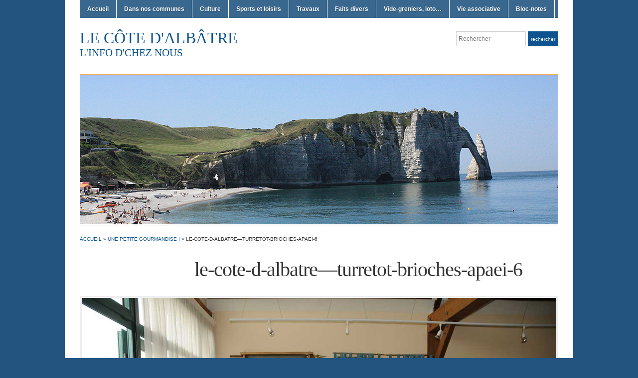

--- FILE ---
content_type: text/html; charset=UTF-8
request_url: http://www.xn--caltesdesign-zdb.fr/lecotedalbatre/archives/10045/le-cote-d-albatre-turretot-brioches-apaei-6
body_size: 7246
content:
<!DOCTYPE html>
<html lang="fr-FR">
<head>
<meta charset="UTF-8" />

<title> &raquo; le-cote-d-albatre&#8212;turretot-brioches-apaei-6 Le Côte d&#039;Albâtre</title>

<link rel="profile" href="http://gmpg.org/xfn/11" />
<link rel="pingback" href="http://www.xn--caltesdesign-zdb.fr/lecotedalbatre/xmlrpc.php" />

<link rel='dns-prefetch' href='//static.addtoany.com' />
<link rel='dns-prefetch' href='//s.w.org' />
<link rel="alternate" type="application/rss+xml" title="Le Côte d&#039;Albâtre &raquo; Flux" href="http://www.xn--caltesdesign-zdb.fr/lecotedalbatre/feed" />
<link rel="alternate" type="application/rss+xml" title="Le Côte d&#039;Albâtre &raquo; Flux des commentaires" href="http://www.xn--caltesdesign-zdb.fr/lecotedalbatre/comments/feed" />
<link rel="alternate" type="application/rss+xml" title="Le Côte d&#039;Albâtre &raquo; le-cote-d-albatre&#8212;turretot-brioches-apaei-6 Flux des commentaires" href="http://www.xn--caltesdesign-zdb.fr/lecotedalbatre/archives/10045/le-cote-d-albatre-turretot-brioches-apaei-6/feed" />
		<script type="text/javascript">
			window._wpemojiSettings = {"baseUrl":"https:\/\/s.w.org\/images\/core\/emoji\/11\/72x72\/","ext":".png","svgUrl":"https:\/\/s.w.org\/images\/core\/emoji\/11\/svg\/","svgExt":".svg","source":{"concatemoji":"http:\/\/www.xn--caltesdesign-zdb.fr\/lecotedalbatre\/wp-includes\/js\/wp-emoji-release.min.js?ver=5.0.24"}};
			!function(e,a,t){var n,r,o,i=a.createElement("canvas"),p=i.getContext&&i.getContext("2d");function s(e,t){var a=String.fromCharCode;p.clearRect(0,0,i.width,i.height),p.fillText(a.apply(this,e),0,0);e=i.toDataURL();return p.clearRect(0,0,i.width,i.height),p.fillText(a.apply(this,t),0,0),e===i.toDataURL()}function c(e){var t=a.createElement("script");t.src=e,t.defer=t.type="text/javascript",a.getElementsByTagName("head")[0].appendChild(t)}for(o=Array("flag","emoji"),t.supports={everything:!0,everythingExceptFlag:!0},r=0;r<o.length;r++)t.supports[o[r]]=function(e){if(!p||!p.fillText)return!1;switch(p.textBaseline="top",p.font="600 32px Arial",e){case"flag":return s([55356,56826,55356,56819],[55356,56826,8203,55356,56819])?!1:!s([55356,57332,56128,56423,56128,56418,56128,56421,56128,56430,56128,56423,56128,56447],[55356,57332,8203,56128,56423,8203,56128,56418,8203,56128,56421,8203,56128,56430,8203,56128,56423,8203,56128,56447]);case"emoji":return!s([55358,56760,9792,65039],[55358,56760,8203,9792,65039])}return!1}(o[r]),t.supports.everything=t.supports.everything&&t.supports[o[r]],"flag"!==o[r]&&(t.supports.everythingExceptFlag=t.supports.everythingExceptFlag&&t.supports[o[r]]);t.supports.everythingExceptFlag=t.supports.everythingExceptFlag&&!t.supports.flag,t.DOMReady=!1,t.readyCallback=function(){t.DOMReady=!0},t.supports.everything||(n=function(){t.readyCallback()},a.addEventListener?(a.addEventListener("DOMContentLoaded",n,!1),e.addEventListener("load",n,!1)):(e.attachEvent("onload",n),a.attachEvent("onreadystatechange",function(){"complete"===a.readyState&&t.readyCallback()})),(n=t.source||{}).concatemoji?c(n.concatemoji):n.wpemoji&&n.twemoji&&(c(n.twemoji),c(n.wpemoji)))}(window,document,window._wpemojiSettings);
		</script>
		<style type="text/css">
img.wp-smiley,
img.emoji {
	display: inline !important;
	border: none !important;
	box-shadow: none !important;
	height: 1em !important;
	width: 1em !important;
	margin: 0 .07em !important;
	vertical-align: -0.1em !important;
	background: none !important;
	padding: 0 !important;
}
</style>
<link rel='stylesheet' id='wp-block-library-css'  href='http://www.xn--caltesdesign-zdb.fr/lecotedalbatre/wp-includes/css/dist/block-library/style.min.css?ver=5.0.24' type='text/css' media='all' />
<link rel='stylesheet' id='academica-style-css'  href='http://www.xn--caltesdesign-zdb.fr/lecotedalbatre/wp-content/themes/academica/style.css?ver=5.0.24' type='text/css' media='all' />
<link rel='stylesheet' id='addtoany-css'  href='http://www.xn--caltesdesign-zdb.fr/lecotedalbatre/wp-content/plugins/add-to-any/addtoany.min.css?ver=1.16' type='text/css' media='all' />
<script type='text/javascript'>
window.a2a_config=window.a2a_config||{};a2a_config.callbacks=[];a2a_config.overlays=[];a2a_config.templates={};a2a_localize = {
	Share: "Partager",
	Save: "Enregistrer",
	Subscribe: "S'abonner",
	Email: "E-mail",
	Bookmark: "Marque-page",
	ShowAll: "Montrer tout",
	ShowLess: "Montrer moins",
	FindServices: "Trouver des service(s)",
	FindAnyServiceToAddTo: "Trouver instantan&eacute;ment des services &agrave; ajouter &agrave;",
	PoweredBy: "Propuls&eacute; par",
	ShareViaEmail: "Partager par e-mail",
	SubscribeViaEmail: "S’abonner par e-mail",
	BookmarkInYourBrowser: "Ajouter un signet dans votre navigateur",
	BookmarkInstructions: "Appuyez sur Ctrl+D ou \u2318+D pour mettre cette page en signet",
	AddToYourFavorites: "Ajouter &agrave; vos favoris",
	SendFromWebOrProgram: "Envoyer depuis n’importe quelle adresse e-mail ou logiciel e-mail",
	EmailProgram: "Programme d’e-mail",
	More: "Plus&#8230;",
	ThanksForSharing: "Merci de partager !",
	ThanksForFollowing: "Merci de nous suivre !"
};
</script>
<script type='text/javascript' defer src='https://static.addtoany.com/menu/page.js'></script>
<script type='text/javascript' src='http://www.xn--caltesdesign-zdb.fr/lecotedalbatre/wp-includes/js/jquery/jquery.js?ver=1.12.4'></script>
<script type='text/javascript' src='http://www.xn--caltesdesign-zdb.fr/lecotedalbatre/wp-includes/js/jquery/jquery-migrate.min.js?ver=1.4.1'></script>
<script type='text/javascript' defer src='http://www.xn--caltesdesign-zdb.fr/lecotedalbatre/wp-content/plugins/add-to-any/addtoany.min.js?ver=1.1'></script>
<link rel='https://api.w.org/' href='http://www.xn--caltesdesign-zdb.fr/lecotedalbatre/wp-json/' />
<link rel="EditURI" type="application/rsd+xml" title="RSD" href="http://www.xn--caltesdesign-zdb.fr/lecotedalbatre/xmlrpc.php?rsd" />
<link rel="wlwmanifest" type="application/wlwmanifest+xml" href="http://www.xn--caltesdesign-zdb.fr/lecotedalbatre/wp-includes/wlwmanifest.xml" /> 
<meta name="generator" content="WordPress 5.0.24" />
<link rel='shortlink' href='http://www.xn--caltesdesign-zdb.fr/lecotedalbatre/?p=10047' />
<link rel="alternate" type="application/json+oembed" href="http://www.xn--caltesdesign-zdb.fr/lecotedalbatre/wp-json/oembed/1.0/embed?url=http%3A%2F%2Fwww.xn--caltesdesign-zdb.fr%2Flecotedalbatre%2Farchives%2F10045%2Fle-cote-d-albatre-turretot-brioches-apaei-6" />
<link rel="alternate" type="text/xml+oembed" href="http://www.xn--caltesdesign-zdb.fr/lecotedalbatre/wp-json/oembed/1.0/embed?url=http%3A%2F%2Fwww.xn--caltesdesign-zdb.fr%2Flecotedalbatre%2Farchives%2F10045%2Fle-cote-d-albatre-turretot-brioches-apaei-6&#038;format=xml" />

<style type="text/css">
.a-stats {
	width: auto;
}
.a-stats a {
	background: #7CA821;
	background-image:-moz-linear-gradient(0% 100% 90deg,#5F8E14,#7CA821);
	background-image:-webkit-gradient(linear,0% 0,0% 100%,from(#7CA821),to(#5F8E14));
	border: 1px solid #5F8E14;
	border-radius:3px;
	color: #CFEA93;
	cursor: pointer;
	display: block;
	font-weight: normal;
	height: 100%;
	-moz-border-radius:3px;
	padding: 7px 0 8px;
	text-align: center;
	text-decoration: none;
	-webkit-border-radius:3px;
	width: 100%;
}
.a-stats a:hover {
	text-decoration: none;
	background-image:-moz-linear-gradient(0% 100% 90deg,#6F9C1B,#659417);
	background-image:-webkit-gradient(linear,0% 0,0% 100%,from(#659417),to(#6F9C1B));
}
.a-stats .count {
	color: #FFF;
	display: block;
	font-size: 15px;
	line-height: 16px;
	padding: 0 13px;
	white-space: nowrap;
}
</style>

<style type="text/css" id="custom-background-css">
body.custom-background { background-color: #23547f; }
</style>
<link rel="icon" href="http://www.xn--caltesdesign-zdb.fr/lecotedalbatre/wp-content/uploads/2016/04/cropped-logo-le-cote-dalbatre-2-32x32.jpg" sizes="32x32" />
<link rel="icon" href="http://www.xn--caltesdesign-zdb.fr/lecotedalbatre/wp-content/uploads/2016/04/cropped-logo-le-cote-dalbatre-2-192x192.jpg" sizes="192x192" />
<link rel="apple-touch-icon-precomposed" href="http://www.xn--caltesdesign-zdb.fr/lecotedalbatre/wp-content/uploads/2016/04/cropped-logo-le-cote-dalbatre-2-180x180.jpg" />
<meta name="msapplication-TileImage" content="http://www.xn--caltesdesign-zdb.fr/lecotedalbatre/wp-content/uploads/2016/04/cropped-logo-le-cote-dalbatre-2-270x270.jpg" />

<script type="text/javascript">

  var _gaq = _gaq || [];
  _gaq.push(['_setAccount', 'UA-40879711-1']);
  _gaq.push(['_setDomainName', 'xn--caltesdesign-zdb.fr']);
  _gaq.push(['_trackPageview']);

  (function() {
    var ga = document.createElement('script'); ga.type = 'text/javascript'; ga.async = true;
    ga.src = ('https:' == document.location.protocol ? 'https://ssl' : 'http://www') + '.google-analytics.com/ga.js';
    var s = document.getElementsByTagName('script')[0]; s.parentNode.insertBefore(ga, s);
  })();

</script>

</head>
<body class="attachment attachment-template-default single single-attachment postid-10047 attachmentid-10047 attachment-jpeg custom-background column-double column-right">
	<div id="wrap">
		<div id="header" class="clearfix">

			<div id="main-nav">
				<ul id="menuhead" class="menu"><li id="menu-item-154" class="menu-item menu-item-type-custom menu-item-object-custom menu-item-154"><a href="http://www.calètesdesign.fr/lecotedalbatre/">Accueil</a></li>
<li id="menu-item-165" class="menu-item menu-item-type-taxonomy menu-item-object-category menu-item-165"><a href="http://www.xn--caltesdesign-zdb.fr/lecotedalbatre/archives/category/dans-nos-communes">Dans nos communes</a></li>
<li id="menu-item-164" class="menu-item menu-item-type-taxonomy menu-item-object-category menu-item-164"><a href="http://www.xn--caltesdesign-zdb.fr/lecotedalbatre/archives/category/culture">Culture</a></li>
<li id="menu-item-155" class="menu-item menu-item-type-taxonomy menu-item-object-category menu-item-155"><a href="http://www.xn--caltesdesign-zdb.fr/lecotedalbatre/archives/category/sports">Sports et loisirs</a></li>
<li id="menu-item-168" class="menu-item menu-item-type-taxonomy menu-item-object-category menu-item-168"><a href="http://www.xn--caltesdesign-zdb.fr/lecotedalbatre/archives/category/travaux">Travaux</a></li>
<li id="menu-item-166" class="menu-item menu-item-type-taxonomy menu-item-object-category menu-item-166"><a href="http://www.xn--caltesdesign-zdb.fr/lecotedalbatre/archives/category/faits-divers">Faits divers</a></li>
<li id="menu-item-167" class="menu-item menu-item-type-taxonomy menu-item-object-category menu-item-167"><a href="http://www.xn--caltesdesign-zdb.fr/lecotedalbatre/archives/category/vide-greniers-loto">Vide-greniers, loto&#8230;</a></li>
<li id="menu-item-163" class="menu-item menu-item-type-taxonomy menu-item-object-category menu-item-163"><a href="http://www.xn--caltesdesign-zdb.fr/lecotedalbatre/archives/category/vie-associative">Vie associative</a></li>
<li id="menu-item-169" class="menu-item menu-item-type-taxonomy menu-item-object-category menu-item-169"><a href="http://www.xn--caltesdesign-zdb.fr/lecotedalbatre/archives/category/bloc-notes">Bloc-notes</a></li>
</ul>			</div><!-- end #main-nav -->

			<div id="logo">
				<h1 id="site-title">
					<a href="http://www.xn--caltesdesign-zdb.fr/lecotedalbatre" title="Le Côte d&#039;Albâtre - L&#039;info d&#039;chez nous" rel="home">
						Le Côte d&#039;Albâtre					</a>
				</h1>
				<p id="site-description">L&#039;info d&#039;chez nous</p>
			</div><!-- end #logo -->

			<div id="search">
				<form method="get" id="searchform" action="http://www.xn--caltesdesign-zdb.fr/lecotedalbatre/">
	<label for="s" class="assistive-text hidden">Rechercher</label>
	<input id="s" type="text" name="s" placeholder="Rechercher">
	<button id="searchsubmit" name="submit" type="submit">Rechercher</button>
</form>			</div><!-- end #search -->

			
<div id="social">
	<ul>
			</ul>
</div>
		</div><!-- end #header -->

			<div id="slider-wrap">
		<a href="http://www.xn--caltesdesign-zdb.fr/lecotedalbatre/" title="Le Côte d&#039;Albâtre" rel="home">
			<img src="http://www.xn--caltesdesign-zdb.fr/lecotedalbatre/wp-content/uploads/2013/05/cropped-Normandie-1818.png" width="960" height="300" alt="" />
		</a>
	</div><!-- end #slider-wrap -->
	
<div id="content" class="clearfix">

	
		<div id="post-10047" class="post-10047 attachment type-attachment status-inherit hentry">
			<div class="column column-title">
				<div id="crumbs">
	<p><a href="http://www.xn--caltesdesign-zdb.fr/lecotedalbatre">Accueil</a> &raquo; <a href="http://www.xn--caltesdesign-zdb.fr/lecotedalbatre/archives/10045">Une petite gourmandise !</a> &raquo; <span class="current">le-cote-d-albatre&#8212;turretot-brioches-apaei-6</span></p>
</div><!-- end #crumbs -->				<h1 class="title-header">le-cote-d-albatre&#8212;turretot-brioches-apaei-6</h1>			</div><!-- .column-title -->

			<div class="entry-content clearfix">

				<div class="entry-attachment">
					<div class="attachment">
						
						<a href="http://www.xn--caltesdesign-zdb.fr/lecotedalbatre/archives/10045/le-cote-d-albatre-turretot-brioches-apaei-2" title="le-cote-d-albatre&#8212;turretot-brioches-apaei-6" rel="attachment"><img width="1134" height="753" src="http://www.xn--caltesdesign-zdb.fr/lecotedalbatre/wp-content/uploads/2015/04/le-cote-d-albatre-turretot-brioches-apaei-6.jpg" class="attachment-1200x1200 size-1200x1200" alt="Le Côte d&#039;Albâtre" srcset="http://www.xn--caltesdesign-zdb.fr/lecotedalbatre/wp-content/uploads/2015/04/le-cote-d-albatre-turretot-brioches-apaei-6.jpg 1134w, http://www.xn--caltesdesign-zdb.fr/lecotedalbatre/wp-content/uploads/2015/04/le-cote-d-albatre-turretot-brioches-apaei-6-300x199.jpg 300w, http://www.xn--caltesdesign-zdb.fr/lecotedalbatre/wp-content/uploads/2015/04/le-cote-d-albatre-turretot-brioches-apaei-6-1024x679.jpg 1024w, http://www.xn--caltesdesign-zdb.fr/lecotedalbatre/wp-content/uploads/2015/04/le-cote-d-albatre-turretot-brioches-apaei-6-120x80.jpg 120w" sizes="(max-width: 1134px) 100vw, 1134px" /></a>
					</div><!-- .attachment -->

									</div><!-- .entry-attachment -->

				<div class="addtoany_share_save_container addtoany_content addtoany_content_bottom"><div class="a2a_kit a2a_kit_size_16 addtoany_list" data-a2a-url="http://www.xn--caltesdesign-zdb.fr/lecotedalbatre/archives/10045/le-cote-d-albatre-turretot-brioches-apaei-6" data-a2a-title="le-cote-d-albatre—turretot-brioches-apaei-6"><a class="a2a_dd addtoany_share_save addtoany_share" href="https://www.addtoany.com/share"><img src="https://static.addtoany.com/buttons/favicon.png" alt="Share"></a></div></div>				
			</div><!-- .entry-content -->

			<div class="entry-meta">
				Published <span class="entry-date"><time class="entry-date" datetime="2015-04-27T08:57:03+00:00" pubdate>27 avril 2015</time></span> at <a href="http://www.xn--caltesdesign-zdb.fr/lecotedalbatre/wp-content/uploads/2015/04/le-cote-d-albatre-turretot-brioches-apaei-6.jpg" title="Link to full-size image">1134 &times; 753</a> in <a href="http://www.xn--caltesdesign-zdb.fr/lecotedalbatre/archives/10045" title="Return to Une petite gourmandise !" rel="gallery">Une petite gourmandise !</a>.
				<a class="comment-link" href="#respond" title="Post a comment">Post a comment</a> or leave a trackback: <a class="trackback-link" href="http://www.xn--caltesdesign-zdb.fr/lecotedalbatre/archives/10045/le-cote-d-albatre-turretot-brioches-apaei-6/trackback" title="Trackback URL for your post" rel="trackback">Trackback URL</a>.			</div><!-- .entry-meta -->

			<div id="image-navigation" class="navigation">
				<span class="previous-image"><a href='http://www.xn--caltesdesign-zdb.fr/lecotedalbatre/archives/10045/le-cote-d-albatre-turretot-brioches-apaei-2'>&larr; Previous</a></span>
				<span class="next-image"></span>
			</div><!-- #image-navigation -->
		</div><!-- #post-10047 -->

		
<div id="comments">

	<hr />	<div id="respond" class="comment-respond">
		<h3 id="reply-title" class="comment-reply-title">Poster un commentaire <small><a rel="nofollow" id="cancel-comment-reply-link" href="/lecotedalbatre/archives/10045/le-cote-d-albatre-turretot-brioches-apaei-6#respond" style="display:none;">Annuler la réponse</a></small></h3>			<form action="http://www.xn--caltesdesign-zdb.fr/lecotedalbatre/wp-comments-post.php" method="post" id="commentform" class="comment-form">
				<p class="comment-notes"><span id="email-notes">Votre adresse de messagerie ne sera pas publiée.</span> Les champs obligatoires sont indiqués avec <span class="required">*</span></p><p class="comment-form-comment"><label for="comment">Commentaire</label> <textarea id="comment" name="comment" cols="45" rows="8" maxlength="65525" required="required"></textarea></p><p class="comment-form-author"><label for="author">Nom <span class="required">*</span></label> <input id="author" name="author" type="text" value="" size="30" maxlength="245" required='required' /></p>
<p class="comment-form-email"><label for="email">Adresse de messagerie <span class="required">*</span></label> <input id="email" name="email" type="text" value="" size="30" maxlength="100" aria-describedby="email-notes" required='required' /></p>
<p class="comment-form-url"><label for="url">Site web</label> <input id="url" name="url" type="text" value="" size="30" maxlength="200" /></p>
<p class="form-submit"><input name="submit" type="submit" id="submit" class="submit" value="Laisser un commentaire" /> <input type='hidden' name='comment_post_ID' value='10047' id='comment_post_ID' />
<input type='hidden' name='comment_parent' id='comment_parent' value='0' />
</p><p style="display: none;"><input type="hidden" id="akismet_comment_nonce" name="akismet_comment_nonce" value="05655b28b6" /></p><p style="display: none !important;"><label>&#916;<textarea name="ak_hp_textarea" cols="45" rows="8" maxlength="100"></textarea></label><input type="hidden" id="ak_js_1" name="ak_js" value="60"/><script>document.getElementById( "ak_js_1" ).setAttribute( "value", ( new Date() ).getTime() );</script></p>			</form>
			</div><!-- #respond -->
	<p class="akismet_comment_form_privacy_notice">Ce site utilise Akismet pour réduire les indésirables. <a href="https://akismet.com/privacy/" target="_blank" rel="nofollow noopener">En savoir plus sur comment les données de vos commentaires sont utilisées</a>.</p>
</div><!-- #comments -->	
</div><!-- #content -->

			<div id="footer" class="clearfix">
								<div id="footer-column"><div id="tag_cloud-2" class="widget clearfix widget_tag_cloud"><h3 class="heading">Nuage</h3><div class="tagcloud"><a href="http://www.xn--caltesdesign-zdb.fr/lecotedalbatre/archives/tag/angerville-lorcher" class="tag-cloud-link tag-link-68 tag-link-position-1" style="font-size: 15.116666666667pt;" aria-label="Angerville-l&#039;Orcher (133 éléments)">Angerville-l&#039;Orcher</a>
<a href="http://www.xn--caltesdesign-zdb.fr/lecotedalbatre/archives/tag/anglesqueville" class="tag-cloud-link tag-link-34 tag-link-position-2" style="font-size: 15.738888888889pt;" aria-label="Anglesqueville (194 éléments)">Anglesqueville</a>
<a href="http://www.xn--caltesdesign-zdb.fr/lecotedalbatre/archives/tag/bayeux" class="tag-cloud-link tag-link-101 tag-link-position-3" style="font-size: 9.5555555555556pt;" aria-label="BAYEUX (4 éléments)">BAYEUX</a>
<a href="http://www.xn--caltesdesign-zdb.fr/lecotedalbatre/archives/tag/beaurepaire" class="tag-cloud-link tag-link-63 tag-link-position-4" style="font-size: 15.972222222222pt;" aria-label="Beaurepaire (221 éléments)">Beaurepaire</a>
<a href="http://www.xn--caltesdesign-zdb.fr/lecotedalbatre/archives/tag/bolbec" class="tag-cloud-link tag-link-118 tag-link-position-5" style="font-size: 13.6pt;" aria-label="Bolbec (54 éléments)">Bolbec</a>
<a href="http://www.xn--caltesdesign-zdb.fr/lecotedalbatre/archives/tag/bordeaux-saint-clair" class="tag-cloud-link tag-link-65 tag-link-position-6" style="font-size: 13.094444444444pt;" aria-label="Bordeaux-Saint-Clair (40 éléments)">Bordeaux-Saint-Clair</a>
<a href="http://www.xn--caltesdesign-zdb.fr/lecotedalbatre/archives/tag/bruneval" class="tag-cloud-link tag-link-72 tag-link-position-7" style="font-size: 8.7pt;" aria-label="Bruneval (2 éléments)">Bruneval</a>
<a href="http://www.xn--caltesdesign-zdb.fr/lecotedalbatre/archives/tag/benouville" class="tag-cloud-link tag-link-45 tag-link-position-8" style="font-size: 15.272222222222pt;" aria-label="Bénouville (147 éléments)">Bénouville</a>
<a href="http://www.xn--caltesdesign-zdb.fr/lecotedalbatre/archives/tag/criquetot-lesneval" class="tag-cloud-link tag-link-127 tag-link-position-9" style="font-size: 12.316666666667pt;" aria-label="criquetot-l&#039;esneval (25 éléments)">criquetot-l&#039;esneval</a>
<a href="http://www.xn--caltesdesign-zdb.fr/lecotedalbatre/archives/tag/criquetot" class="tag-cloud-link tag-link-10 tag-link-position-10" style="font-size: 19.238888888889pt;" aria-label="Criquetot-lEsneval (1 549 éléments)">Criquetot-lEsneval</a>
<a href="http://www.xn--caltesdesign-zdb.fr/lecotedalbatre/archives/tag/cuverville" class="tag-cloud-link tag-link-73 tag-link-position-11" style="font-size: 14.3pt;" aria-label="Cuverville (83 éléments)">Cuverville</a>
<a href="http://www.xn--caltesdesign-zdb.fr/lecotedalbatre/archives/tag/daubeuf-serville" class="tag-cloud-link tag-link-85 tag-link-position-12" style="font-size: 9.8666666666667pt;" aria-label="Daubeuf-Serville (5 éléments)">Daubeuf-Serville</a>
<a href="http://www.xn--caltesdesign-zdb.fr/lecotedalbatre/archives/tag/ecrainville" class="tag-cloud-link tag-link-120 tag-link-position-13" style="font-size: 8.7pt;" aria-label="Ecrainville (2 éléments)">Ecrainville</a>
<a href="http://www.xn--caltesdesign-zdb.fr/lecotedalbatre/archives/tag/epouville" class="tag-cloud-link tag-link-116 tag-link-position-14" style="font-size: 8pt;" aria-label="Epouville (1 élément)">Epouville</a>
<a href="http://www.xn--caltesdesign-zdb.fr/lecotedalbatre/archives/tag/etretat" class="tag-cloud-link tag-link-2 tag-link-position-15" style="font-size: 18.15pt;" aria-label="Etretat (808 éléments)">Etretat</a>
<a href="http://www.xn--caltesdesign-zdb.fr/lecotedalbatre/archives/tag/fongueusemare" class="tag-cloud-link tag-link-71 tag-link-position-16" style="font-size: 12.9pt;" aria-label="Fongueusemare (35 éléments)">Fongueusemare</a>
<a href="http://www.xn--caltesdesign-zdb.fr/lecotedalbatre/archives/tag/franqueville-saint-pierre" class="tag-cloud-link tag-link-112 tag-link-position-17" style="font-size: 8pt;" aria-label="Franqueville-Saint-Pierre (1 élément)">Franqueville-Saint-Pierre</a>
<a href="http://www.xn--caltesdesign-zdb.fr/lecotedalbatre/archives/tag/fecamp" class="tag-cloud-link tag-link-82 tag-link-position-18" style="font-size: 11.888888888889pt;" aria-label="Fécamp (19 éléments)">Fécamp</a>
<a href="http://www.xn--caltesdesign-zdb.fr/lecotedalbatre/archives/tag/goderville" class="tag-cloud-link tag-link-78 tag-link-position-19" style="font-size: 9.8666666666667pt;" aria-label="Goderville (5 éléments)">Goderville</a>
<a href="http://www.xn--caltesdesign-zdb.fr/lecotedalbatre/archives/tag/gonneville-la-mallet" class="tag-cloud-link tag-link-57 tag-link-position-20" style="font-size: 17.722222222222pt;" aria-label="Gonneville-la-Mallet (626 éléments)">Gonneville-la-Mallet</a>
<a href="http://www.xn--caltesdesign-zdb.fr/lecotedalbatre/archives/tag/hermeville" class="tag-cloud-link tag-link-53 tag-link-position-21" style="font-size: 15.738888888889pt;" aria-label="Hermeville (194 éléments)">Hermeville</a>
<a href="http://www.xn--caltesdesign-zdb.fr/lecotedalbatre/archives/tag/heuqueville" class="tag-cloud-link tag-link-8 tag-link-position-22" style="font-size: 17.333333333333pt;" aria-label="Heuqueville (498 éléments)">Heuqueville</a>
<a href="http://www.xn--caltesdesign-zdb.fr/lecotedalbatre/archives/tag/la-poterie-cap-dantifer" class="tag-cloud-link tag-link-50 tag-link-position-23" style="font-size: 16.283333333333pt;" aria-label="La Poterie-Cap-d&#039;Antifer (268 éléments)">La Poterie-Cap-d&#039;Antifer</a>
<a href="http://www.xn--caltesdesign-zdb.fr/lecotedalbatre/archives/tag/le-cote-d-albatre" class="tag-cloud-link tag-link-126 tag-link-position-24" style="font-size: 9.1666666666667pt;" aria-label="le cote d albatre (3 éléments)">le cote d albatre</a>
<a href="http://www.xn--caltesdesign-zdb.fr/lecotedalbatre/archives/tag/le-cote-dalbatre" class="tag-cloud-link tag-link-67 tag-link-position-25" style="font-size: 22pt;" aria-label="Le Côte d&#039;Albâtre (7 978 éléments)">Le Côte d&#039;Albâtre</a>
<a href="http://www.xn--caltesdesign-zdb.fr/lecotedalbatre/archives/tag/le-havre" class="tag-cloud-link tag-link-77 tag-link-position-26" style="font-size: 14.027777777778pt;" aria-label="Le Havre (69 éléments)">Le Havre</a>
<a href="http://www.xn--caltesdesign-zdb.fr/lecotedalbatre/archives/tag/les-loges" class="tag-cloud-link tag-link-108 tag-link-position-27" style="font-size: 8.7pt;" aria-label="les loges (2 éléments)">les loges</a>
<a href="http://www.xn--caltesdesign-zdb.fr/lecotedalbatre/archives/tag/le-tilleul" class="tag-cloud-link tag-link-66 tag-link-position-28" style="font-size: 17.683333333333pt;" aria-label="Le Tilleul (622 éléments)">Le Tilleul</a>
<a href="http://www.xn--caltesdesign-zdb.fr/lecotedalbatre/archives/tag/mannevillette" class="tag-cloud-link tag-link-114 tag-link-position-29" style="font-size: 8.7pt;" aria-label="mannevillette (2 éléments)">mannevillette</a>
<a href="http://www.xn--caltesdesign-zdb.fr/lecotedalbatre/archives/tag/montivilliers" class="tag-cloud-link tag-link-86 tag-link-position-30" style="font-size: 10.877777777778pt;" aria-label="Montivilliers (10 éléments)">Montivilliers</a>
<a href="http://www.xn--caltesdesign-zdb.fr/lecotedalbatre/archives/tag/octeville-sur-mer" class="tag-cloud-link tag-link-93 tag-link-position-31" style="font-size: 8.7pt;" aria-label="Octeville-sur-Mer (2 éléments)">Octeville-sur-Mer</a>
<a href="http://www.xn--caltesdesign-zdb.fr/lecotedalbatre/archives/tag/pierrefiques" class="tag-cloud-link tag-link-64 tag-link-position-32" style="font-size: 14.3pt;" aria-label="Pierrefiques (83 éléments)">Pierrefiques</a>
<a href="http://www.xn--caltesdesign-zdb.fr/lecotedalbatre/archives/tag/rolleville" class="tag-cloud-link tag-link-104 tag-link-position-33" style="font-size: 8.7pt;" aria-label="Rolleville (2 éléments)">Rolleville</a>
<a href="http://www.xn--caltesdesign-zdb.fr/lecotedalbatre/archives/tag/rouville" class="tag-cloud-link tag-link-102 tag-link-position-34" style="font-size: 9.1666666666667pt;" aria-label="Rouville (3 éléments)">Rouville</a>
<a href="http://www.xn--caltesdesign-zdb.fr/lecotedalbatre/archives/tag/saint-jouin-bruneval" class="tag-cloud-link tag-link-39 tag-link-position-35" style="font-size: 18.422222222222pt;" aria-label="Saint-Jouin-Bruneval (963 éléments)">Saint-Jouin-Bruneval</a>
<a href="http://www.xn--caltesdesign-zdb.fr/lecotedalbatre/archives/tag/saint-leonard" class="tag-cloud-link tag-link-84 tag-link-position-36" style="font-size: 9.1666666666667pt;" aria-label="Saint-Léonard (3 éléments)">Saint-Léonard</a>
<a href="http://www.xn--caltesdesign-zdb.fr/lecotedalbatre/archives/tag/saint-martin-du-bec" class="tag-cloud-link tag-link-55 tag-link-position-37" style="font-size: 15.272222222222pt;" aria-label="Saint-Martin-du-Bec (148 éléments)">Saint-Martin-du-Bec</a>
<a href="http://www.xn--caltesdesign-zdb.fr/lecotedalbatre/archives/tag/saint-romain-de-colbosc" class="tag-cloud-link tag-link-81 tag-link-position-38" style="font-size: 10.877777777778pt;" aria-label="Saint-Romain-de-Colbosc (10 éléments)">Saint-Romain-de-Colbosc</a>
<a href="http://www.xn--caltesdesign-zdb.fr/lecotedalbatre/archives/tag/saint-sauveur-demalleville" class="tag-cloud-link tag-link-107 tag-link-position-39" style="font-size: 9.1666666666667pt;" aria-label="Saint-Sauveur d&#039;Emalleville (3 éléments)">Saint-Sauveur d&#039;Emalleville</a>
<a href="http://www.xn--caltesdesign-zdb.fr/lecotedalbatre/archives/tag/sainte-marie-au-bosc" class="tag-cloud-link tag-link-62 tag-link-position-40" style="font-size: 15.077777777778pt;" aria-label="Sainte-Marie-au-Bosc (130 éléments)">Sainte-Marie-au-Bosc</a>
<a href="http://www.xn--caltesdesign-zdb.fr/lecotedalbatre/archives/tag/turretot" class="tag-cloud-link tag-link-12 tag-link-position-41" style="font-size: 17.994444444444pt;" aria-label="Turretot (742 éléments)">Turretot</a>
<a href="http://www.xn--caltesdesign-zdb.fr/lecotedalbatre/archives/tag/vergetot" class="tag-cloud-link tag-link-60 tag-link-position-42" style="font-size: 15.038888888889pt;" aria-label="Vergetot (129 éléments)">Vergetot</a>
<a href="http://www.xn--caltesdesign-zdb.fr/lecotedalbatre/archives/tag/villainville" class="tag-cloud-link tag-link-69 tag-link-position-43" style="font-size: 15.622222222222pt;" aria-label="Villainville (182 éléments)">Villainville</a>
<a href="http://www.xn--caltesdesign-zdb.fr/lecotedalbatre/archives/tag/villers-sur-mer" class="tag-cloud-link tag-link-113 tag-link-position-44" style="font-size: 8pt;" aria-label="Villers-sur-Mer (1 élément)">Villers-sur-Mer</a>
<a href="http://www.xn--caltesdesign-zdb.fr/lecotedalbatre/archives/tag/yport" class="tag-cloud-link tag-link-80 tag-link-position-45" style="font-size: 9.1666666666667pt;" aria-label="Yport (3 éléments)">Yport</a></div>
</div></div>
				
								<p class="copy">
					&copy; Le Côte d'Albâtre
				</p>
				<p><a href="http://www.xn--caltesdesign-zdb.fr/cv/">Webdesigner : Davy Vast</a></p>
				<p>Rédaction : Bernadette Vast et Davy Vast</p>
				<p>Si vous désirez nous contacter <a href="mailto:lecotedalbatre@sfr.fr">cliquez ici</a></p>
			</div><!-- end #footer -->
		</div><!-- end #wrap -->

		<script type='text/javascript' src='http://www.xn--caltesdesign-zdb.fr/lecotedalbatre/wp-content/themes/academica/js/menu.js?ver=20120921'></script>
<script type='text/javascript' src='http://www.xn--caltesdesign-zdb.fr/lecotedalbatre/wp-includes/js/comment-reply.min.js?ver=5.0.24'></script>
<script type='text/javascript' src='http://www.xn--caltesdesign-zdb.fr/lecotedalbatre/wp-includes/js/wp-embed.min.js?ver=5.0.24'></script>
<script defer type='text/javascript' src='http://www.xn--caltesdesign-zdb.fr/lecotedalbatre/wp-content/plugins/akismet/_inc/akismet-frontend.js?ver=1679580649'></script>
	</body>
</html>